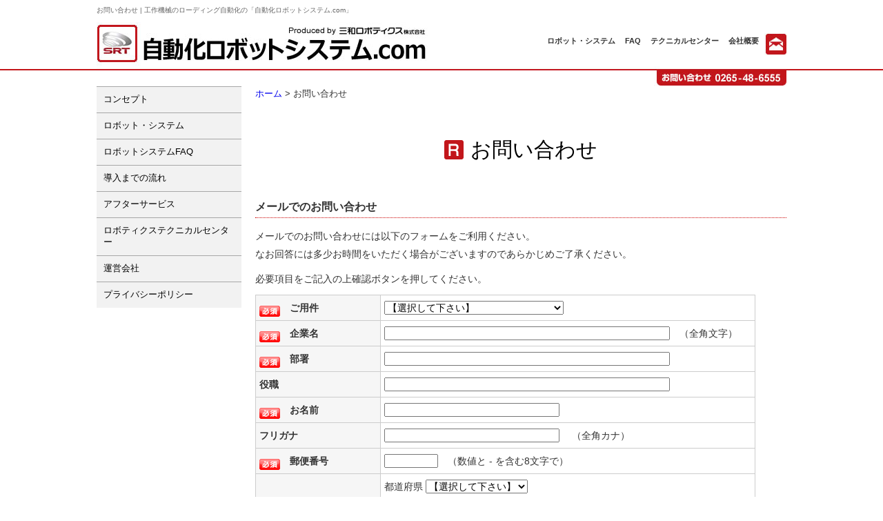

--- FILE ---
content_type: text/html
request_url: https://sanwa-robotics.co.jp/robot_loader/robot_inq/
body_size: 4022
content:
<!DOCTYPE HTML>
<html lang="ja">
<head>
<meta charset="UTF-8">
<title>お問い合わせ | 工作機械のローディング自動化の「自動化ロボットシステム.com」</title>
<meta name="description" content="工作機械のローディング自動化の自動化ロボットシステム.comは、ロボットシステムで工作機械（複合旋盤、CNC旋盤、マシニング、フライス等）ローディング・アンロードを自動化するロボットシステムです。お問い合わせページです。">
<meta name="keywords" content="工作機械,ローディング,自動化,ロボットシステム,複合旋盤,CNC旋盤,マシニング,フライス,アンロード">
<link rel="canonical" href="http://sanwa-robotics.co.jp/robot_loader/robot_inq/">
<link rel="stylesheet" href="../css/normalize.css">
<link rel="stylesheet" href="../css/base.css">
<link rel="stylesheet" href="../css/category.css">
<link rel="stylesheet" href="../css/layout.css">

<!--[if lt IE 9]>
<script type="text/javascript">document.write(unescape('%3Cscript src="' + ('https:' == document.location.protocol ? 'https://' : 'http://') + 'html5shiv.googlecode.com/svn/trunk/html5.js" %3E%3C/script%3E'));</script>
<![endif]-->

<!-- Global site tag (gtag.js) - Google Analytics -->
<script async src="https://www.googletagmanager.com/gtag/js?id=UA-62515724-3"></script>
<script>
  window.dataLayer = window.dataLayer || [];
  function gtag(){dataLayer.push(arguments);}
  gtag('js', new Date());
  gtag('config', 'UA-62515724-3', {
    'page_path': '/robot_loader/robot_inq/input.html'
  });
</script>


</head>
<body>
<div id="screen">
<div id="container">
<header id="header"><!-- #BeginLibraryItem "/Library/hed.lbi" --><img src="../images/common/header.jpg" alt="自動化ロボットシステム.com" width="1000" height="125" usemap="#Map">
<map name="Map">
<area shape="rect" coords="2,37,366,89" href="../index.html" alt="自動化ロボットシステム.com">
<area shape="rect" coords="969,49,998,79" href="../robot_inq" alt="お問い合わせ">
</map>

<nav id="header_link">
<ul>
<li><a href="../robot_system/index.html">ロボット・システム</a></li>
<li><a href="../faq/index.html">FAQ</a></li>
<li><a href="../technical_center.html">テクニカルセンター</a></li>
<li><a href="https://sanwa-robotics.co.jp/company/index.html" target="_blank">会社概要</a></li>
</ul>
</nav><!-- #EndLibraryItem --><p>お問い合わせ | 工作機械のローディング自動化の「自動化ロボットシステム.com」</p></header>



<div id="contents">
<main id="main">
<div id="breadcrumbs">
<p><a href="../index.html">ホーム</a>&nbsp;&gt;&nbsp;お問い合わせ</p>
<!-- / #breadcrumbs --></div>



<section id="con_top">
<h1>お問い合わせ</h1>
<h2 class="title_type02">メールでのお問い合わせ</h2>
<div class="section_in">
<p>メールでのお問い合わせには以下のフォームをご利用ください。<br>
なお回答には多少お時間をいただく場合がございますのであらかじめご了承ください。</p>

<p>必要項目をご記入の上確認ボタンを押してください。</p>

<form method="post" action="index.php" enctype="multipart/form-data">

<div class="table_type01">

<table class="mailform" summary="mailform main">
<tr>
<th class="textl" style="width:25%;"><img src="images/mfp_must.gif" width="30" height="16" alt="必須" class="must" />　ご用件</th>
<td style="width:75%;">
<select name="ご用件"  class="mfp">
	<option value="" selected>【選択して下さい】</option>
	<option value="製品に関するお問い合わせ" >製品に関するお問い合わせ</option>
	<option value="製品カタログ請求" >製品カタログ請求</option>
	<option value="工場見学　希望" >工場見学　希望</option>
	<option value="アフターサービス関するお問い合わせ" >アフターサービス関するお問い合わせ</option>
</select>
<input type="hidden" name="required[]" value="ご用件"/>

</td>
</tr>
<tr>
<th class="textl"><img src="images/mfp_must.gif" width="30" height="16" alt="必須" class="must" />　企業名</th>
<td><input type="text" name="企業名" value="" size="50" />　（全角文字）
<input type="hidden" name="required[]" value="企業名"/>

</td>
</tr>
<tr>
<th class="textl"><img src="images/mfp_must.gif" width="30" height="16" alt="必須" class="must" />　部署</th>
<td><input type="text" name="部署" value="" size="50" />
<input type="hidden" name="required[]" value="部署"/>

</td>
</tr>
<tr>
<th class="textl">役職</th>
<td><input type="text" name="役職" value="" size="50" /></td>
</tr>
<tr>
<th class="textl"><img src="images/mfp_must.gif" width="30" height="16" alt="必須" class="must" />　お名前</th>
<td>
<input type="text" name="お名前" value="" size="30" />
<input type="hidden" name="required[]" value="お名前"/>

</td>
</tr>
<tr>
<th class="textl">フリガナ</th>
<td>
<input type="text" name="フリガナ" value="" size="30" />
<input type="hidden" name="zenkaku_katakana[]" value="フリガナ" />　（全角カナ）

</td>
</tr>
<tr>
<th class="textl"><img src="images/mfp_must.gif" width="30" height="16" alt="必須" class="must" />　郵便番号</th>
<td>
<input type="text" id="postcode" name="郵便番号" value="" size="8" />　（数値と - を含む8文字で）
<input type="hidden" name="num_hyphen[]" value="郵便番号" />
<input type="hidden" name="len[]" value="郵便番号 8" />
<input type="hidden" name="required[]" value="郵便番号"/>



</td>
</tr>
<tr>
<th class="textl"><img src="images/mfp_must.gif" width="30" height="16" alt="必須" class="must" />　ご住所</th>
<td><ol>
<li> <span>都道府県</span>
<select id="address1" name="都道府県">
<option value="" selected>【選択して下さい】</option>
<optgroup label="北海道・東北地方">
<option value="北海道">北海道</option>
<option value="青森県">青森県</option>
<option value="岩手県">岩手県</option>
<option value="秋田県">秋田県</option>
<option value="宮城県">宮城県</option>
<option value="山形県">山形県</option>
<option value="福島県">福島県</option>
</optgroup>
<optgroup label="関東地方">
<option value="栃木県">栃木県</option>
<option value="群馬県">群馬県</option>
<option value="茨城県">茨城県</option>
<option value="埼玉県">埼玉県</option>
<option value="東京都">東京都</option>
<option value="千葉県">千葉県</option>
<option value="神奈川県">神奈川県</option>
</optgroup>
<optgroup label="中部地方">
<option value="山梨県">山梨県</option>
<option value="長野県">長野県</option>
<option value="新潟県">新潟県</option>
<option value="富山県">富山県</option>
<option value="石川県">石川県</option>
<option value="福井県">福井県</option>
<option value="静岡県">静岡県</option>
<option value="岐阜県">岐阜県</option>
<option value="愛知県">愛知県</option>
<option value="三重県">三重県</option>
</optgroup>
<optgroup label="近畿地方">
<option value="滋賀県">滋賀県</option>
<option value="京都府">京都府</option>
<option value="大阪府">大阪府</option>
<option value="兵庫県">兵庫県</option>
<option value="奈良県">奈良県</option>
<option value="和歌山県">和歌山県</option>
</optgroup>
<optgroup label="四国地方">
<option value="徳島県">徳島県</option>
<option value="香川県">香川県</option>
<option value="愛媛県">愛媛県</option>
<option value="高知県">高知県</option>
</optgroup>
<optgroup label="中国地方">
<option value="鳥取県">鳥取県</option>
<option value="島根県">島根県</option>
<option value="岡山県">岡山県</option>
<option value="広島県">広島県</option>
<option value="山口県">山口県</option>
</optgroup>
<optgroup label="九州・沖縄地方">
<option value="福岡県">福岡県</option>
<option value="佐賀県">佐賀県</option>
<option value="長崎県">長崎県</option>
<option value="大分県">大分県</option>
<option value="熊本県">熊本県</option>
<option value="宮崎県">宮崎県</option>
<option value="鹿児島県">鹿児島県</option>
<option value="沖縄県">沖縄県</option>
</optgroup>
</select>
<input type="hidden" name="required[]" value="都道府県"/>

</li>

<li><span>市区町村</span>
<input type="text" id="address2" name="市区町村" value="" size="40" />
<input type="hidden" name="required[]" value="市区町村"/>

</li>

<li><span>丁目番地</span>
<input type="text" id="address3" name="丁目番地" value="" size="40" />
<input type="hidden" name="required[]" value="丁目番地"/>

</li>
</ol>
</td>
</tr>
<tr>
<th class="textl"><img src="images/mfp_must.gif" width="30" height="16" alt="必須" class="must" />　電話番号</th>
<td>
<input type="text" name="電話番号" value="" size="20" /> (例 0312345678)
<input type="hidden" name="num[]" value="電話番号" />
<input type="hidden" name="required[]" value="電話番号"/>


</td>
</tr>

<tr>
<th class="textl">FAX番号</th>
<td>
<input type="text" name="FAX番号" value="" size="20" />
</td>
</tr>

<tr>
<th class="textl"><img src="images/mfp_must.gif" width="30" height="16" alt="必須" class="must" />　メールアドレス</th>
<td>
<input type="text" name="メールアドレス" value="" size="40" />
<input type="hidden" name="email[]" value="メールアドレス" size="40" />
<input type="hidden" name="required[]" value="メールアドレス"/>


</td>
</tr>
<tr>
<th class="textl"><img src="images/mfp_must.gif" width="30" height="16" alt="必須" class="must" />　確認のためもう一度</th>
<td>
<input type="text" name="メールアドレス確認" value="" size="40" />
<input type="hidden" name="required[]" value="メールアドレス確認"/>
<input type="hidden" name="match[]" value="メールアドレス メールアドレス確認" size="40" />


</td>
</tr>
<tr>
<th class="textl" scope="row">添付ファイル</th>
<td><!-- 添付ファイルの確認、削除 -->

<!-- /添付ファイルの確認、削除 -->
<!-- ファイル投稿パーツ -->
添付するファイルを選ぶ(選びなおす)<br>
<input type="file" name="添付ファイル" />
<!-- /ファイル投稿パーツ -->
<!-- エラー -->

<!-- /エラー -->
<p>添付可能形式（拡張子）: gif, jpg, jpeg, png, bmp, zip, lzh<br />
(Office系、文書ファイルなどはzipまたはlzh形式に圧縮してご利用下さい。)<br />
容量の上限を5MBとさせていただいております。</p>

</td>
</tr>
<tr>
<th class="textl"><img src="images/mfp_must.gif" width="30" height="16" alt="必須" class="must" />　お問い合わせ内容</th>
<td>
<textarea name="お問い合わせ内容" rows="10" cols="60" ></textarea>
<input type="hidden" name="required[]" value="お問い合わせ内容"/>

</td>
</tr>
<tr>
<th class="textl"><img src="images/mfp_must.gif" width="30" height="16" alt="必須" class="must" />　送信確認</th>
<td>
<input type="checkbox" name="送信確認[]" value="送信チェック済み" id="checkbox1"  />
<label for="checkbox1">上記送信内容を確認したらチェックを入れてください</label>
<input type="hidden" name="required[]" value="送信確認" />

</td>
</tr>
</table>
<!-- / .table_type01 --></div>
<div class="textc mt20">
<input type="submit" value="入力内容を確認する" />
<!-- / .textc mt20 --></div>
</form>
<!-- / .section_in --></div>
</section>

<!-- / #main --></main>
<div id="side"><!-- #BeginLibraryItem "/Library/snav.lbi" --><nav id="snav">

<div class="nav_styleB">
<ul>
<li class="styleB_menu01"><a href="../concept.html">コンセプト</a></li>
<li class="styleB_menu01"><a href="../robot_system/index.html">ロボット・システム</a></li>
<li class="styleB_menu01"><a href="../faq/index.html">ロボットシステムFAQ</a></li>
<li class="styleB_menu01"><a href="../step.html">導入までの流れ</a></li>
<li class="styleB_menu01"><a href="../step.html#after_service">アフターサービス</a></li>
<li class="styleB_menu01"><a href="../technical_center.html">ロボティクステクニカルセンター</a></li>
<li class="styleB_menu01"><a href="https://sanwa-robotics.co.jp/company/index.html" target="_blank">運営会社</a></li>
<li class="styleB_menu01"><a href="https://sanwa-robotics.co.jp/privacy.html" target="_blank">プライバシーポリシー</a></li>
</ul>
<!-- / .nav_styleB --></div>

<!-- / #snav --></nav><!-- #EndLibraryItem --><!-- / #side --></div>
<!-- / #contents --></div>
<!-- / #container --></div>


<footer id="footer"><!-- #BeginLibraryItem "/Library/foot.lbi" --><div class="footer_inq">
<div class="footer_inq_in"><img src="../images/top/image02.jpg" alt="お問い合わせ" width="1000" height="83" border="0" usemap="#Map3">
<map name="Map3">
<area shape="rect" coords="602,22,833,72" href="../robot_inq" alt="Contact us">
</map>
<!-- / .footer_inq_in --></div>

<!-- / .footer_inq --></div>

<div class="footer_body">
<div class="f_bn"> <a href="http://sanwa-robotics.co.jp" target="_blank"><img src="../images/common/f_bn_srt.jpg" alt="三和ロボティクス株式会社"></a>
  <!-- / .f_bn --></div>
<nav id="footer_link">
<ul class="ul_01">
<li><a href="../index.html">ホーム</a></li>
</ul>
<ul class="ul_01">
<li><a href="../concept.html">コンセプト</a></li>
<li><a href="../robot_system/index.html">ロボット・システム</a></li>
<li><a href="../faq/index.html">ロボットシステムFAQ</a></li>
</ul>
<ul class="ul_01">
<li><a href="../step.html">導入までの流れ</a></li>
<li><a href="../step.html#after_service">アフターサービス</a></li>
<li><a href="../technical_center.html">ロボティクステクニカルセンター</a></li>
</ul>
<ul class="ul_02">
<li><a href="https://sanwa-robotics.co.jp/company/index.html" target="_blank">運営会社</a></li>
<li><a href="../robot_inq">お問い合わせ</a></li>
<li><a href="https://sanwa-robotics.co.jp/privacy.html" target="_blank">プライバシーポリシー</a></li>
</ul>
</nav>
<!-- / #footer_body --></div>

<div id="copyright">
<p>&copy; 自動化ロボットシステム.com All Rights Reserved. </p>
<!-- / #copyright --></div>
<!-- #EndLibraryItem --></footer>

<!-- / #screen --></div>

<!--郵便番号-->
<script src='js/jquery-1.11.0.min.js'></script>
<script src="js/jquery.jpostal.js"></script>
<script>
$(window).ready( function() {
	$('#postcode1').jpostal({
		postcode : [
			'#postcode',
		],
		address : {
			'#address1'  : '%3',
			'#address2'  : '%4%5'
		}
	});
});
</script>

</body>
</html>


--- FILE ---
content_type: text/css
request_url: https://sanwa-robotics.co.jp/robot_loader/css/base.css
body_size: 3365
content:
@charset "utf-8";

/*==========================================
File name: base.css
Editors: IT-Probe
Last Editor: IT-Probe
Date: 2012.12.04
========================================== */

/* ▼ BASE SETTING ▼ */

* {
	margin: 0;
	padding: 0;
}


img{
	vertical-align: bottom;
}


/* ▼ BASE LAYOUT▼ */ 

html{
	height: 100%;
	margin: 0;
	padding: 0;
}

body {
	height: 100%;
	margin: 0;
	padding: 0 0 0 0;
	text-align: center;
	color: #333333;
	font-family: Meiryo, "メイリオ","Hiragino Kaku Gothic Pro W3", "ヒラギノ角ゴ Pro W3",Osaka,"MS P Gothic", "ＭＳ Ｐゴシック",sans-serif;
	font-size: 14px;
	background-image: url(../images/common/body_upper_bg.jpg);
	background-repeat: repeat-x;
	background-position: top;
}


#screen{
	position: relative;
	min-height: 100%;
	height: auto !important;
	height: 100%;/* コンテンツを横断する背景(画像) */
	text-align: left;
}

#container{
	width: 1000px;
	margin: 0 auto;

}
#container_top {
	width: 100%;
	margin-top: 0;
	margin-right: auto;
	margin-bottom: 0;
	margin-left: auto;
}



#contents{
	clear: both;
	width: 100%;
	text-align: left;
	margin-right: auto;
	margin-left: auto;
	padding-right: 0;
	padding-left: 0;
	margin-bottom:30px;
}


/* ▼ LINK SETTING ▼ */

a{
	outline: none;
}

a,a:link {
	text-decoration: none;
}

a:visited {
	text-decoration: none;
}

a:hover {
	text-decoration: underline;	
}

a.current,
a:active,
a:focus {
}

a:hover img{
	opacity:0.8;
	filter:alpha(opacity=80);
	-ms-filter: "alpha( opacity=80 )";
}



/* ▼ HEADER ▼ */

#header {
	width: 1000px;
	height: 125px;
	position: relative;
	margin-right: auto;
	margin-left: auto;

}


#header_link{
	position: absolute;
	top: 50px;
	right: 40px;
	font-size: 14px;
}

#header_link ul{

	
}

#header_link ul li{
	display: inline;
	font-size: 11px;
	padding-left: 10px;
	margin: 0 0 0 0;
	font-weight: bold;
}

#header_link ul li a{
	color: #333333;
}

#header p{
	position: absolute;
	top: 8px;
	left: 0;
	color: #666;
	font-size: 10px;
}


/* ▼ MAIN IMAGE ▼ */
/*
#keyvisual{
	width: 1000px;
	margin-top: 13px;
	margin-right: auto;
	margin-bottom: 0;
	margin-left: auto;
}
*/

/* ▼ GLOBAL NAVIGATION ▼ */


#gnav{
	margin: 0 auto 15px auto;
	width: 960px;
	height: 40px;
	padding: 0;
	position: absolute;
	top: 10px;
}

#gnav ul{
	position: relative;
	width: 960px;
	height: 40px;
	margin: 0;
	padding: 0;
}

#gnav li{
	list-style-type: none;
	display: inline;
	width: 160px;
	height: 40px;
	margin: 0;
	padding: 0;
}

#gnav li a{
	position: absolute;
	display: block;
	width: 160px;
	height: 40px;
	margin: 0;
	padding: 0;
}

#gnav li a:hover img{
	visibility: hidden;
}

#gnav_01{
	left: 0;
	background: url(../images/common/gnav_bg.jpg) no-repeat 0 0;
}

#gnav_02{
	left: 160px;
	background: url(../images/common/gnav_bg.jpg) no-repeat -160px 0;
}

#gnav_03{
	left: 320px;
	background: url(../images/common/gnav_bg.jpg) no-repeat -320px 0;
}

#gnav_04{
	left: 480px;
	background: url(../images/common/gnav_bg.jpg) no-repeat -480px 0;
}

#gnav_05{
	left: 640px;
	background: url(../images/common/gnav_bg.jpg) no-repeat -640px 0;
}

#gnav_06{
	left: 800px;
	background: url(../images/common/gnav_bg.jpg) no-repeat -800px 0;
}


/* ▼ MAIN CONTENTS ▼ */

#main{
	width: 770px;
	min-height: 500px;
	height: auto !important;
	height: 500px;
	float: right;
	line-height: 1.9;
}
#main_top {
	width: 100%;
	min-height: 300px;
	height: auto !important;
	height: 300px;
	line-height: 1.9;
	margin-right: auto;
	margin-left: auto;
	padding-top: 15px;
	padding-bottom: 0;
	border-right-color: #CCCCCC;
	border-bottom-color: #CCCCCC;
	border-left-color: #CCCCCC;
}



/* ▼ SIDEBAR ▼ */

#side{
	width: 210px;
	float: left;
	padding: 0;
	font-size: 90%;
	margin-bottom: 15px;
}

/* --- SIDE MENU --- */

#snav{}

#snav ul{}

#snav li{
	list-style-type: none;
	clear:both;}

/**スタイルＡ**/

.nav_styleA{}

.nav_styleA li + li{
	margin-top:5px;
}

.styleA_menu01,
.styleA_menu02{
	padding-left:28px;
	background:url(../images/common/li01.png) 10px 2px no-repeat;
}
.styleA_menu01 a,
.styleA_menu02 a{
	 color:#000;
	 }



.styleA_menu03{
	padding-left:28px;
	padding-top:4px;
	background:url(../images/common/s_menu_bg.jpg) no-repeat;
	width:212px;
	height:22px;
		display:block;
		margin-bottom:10px;
}
.styleA_menu03 a{
	 color:#000;
	display:block;
}

/**スタイルＢ**/

.nav_styleB li{
	list-style-type: none;
	clear:both;
	margin-top: 0;
	margin-right: 0;
	margin-left: 0;
}


.styleB_menu01{
	color:#000;
	background-color: #f2f2f2;
	border-top-width: 1px;
	border-top-style: solid;
	border-top-color: #a7a7a7;
}

.styleB_menu01 a{
	color:#000;
	padding:10px;
	display:block;
}
.styleB_menu01 a:hover{
	background:#fff;
	text-decoration:none;
	}


.styleB_menu02{
	font-weight:bold;
	}
.styleB_menu02 a{color:#000;}


.styleB_menu03{
	padding:0px 0 8px 35px;
	display:block;
	border-bottom:#000 dotted 1px;
	background:url(../images/common/li01.png) 22px 5px no-repeat;
}

.styleB_menu03 a{
	color:#000;
		display:block;
}

.styleB_menu04{
	padding:3px;
	border:#ccc dotted 1px;
	background:#F0F0F0;
	display:block;
	float:right;
	}
.styleB_menu04 a{
	color:#000;
}
.styleB_menu04 a:hover{
	}

/* ▼ FOOTER ▼ */


#footer {
	width: 100%;
	clear: both;
	background-color: #7D7D7D;
}

.footer_inq  {
	width: 100%;
	margin:50px auto 0 auto;
	padding:30px 0;
	border-top:#9D9D9D solid 1px;
	background:#FFF;
}
.footer_inq_in  {
	width:1000px;
	margin:0 auto;
}
.footer_body{
	width:1000px;
	margin:0 auto;
	position:relative;}

.f_bn{
	position:absolute;
	right:0;
	top: 125px;
	/*bottom:0px;*/}


#footer_link{
	width: 1000px;
	margin:0 auto;
	clear: both;
	overflow:hidden;
	padding:30px 0; 
}


#footer_link .ul_01{
	float: left;
	margin-top: 0;
	margin-right: 120px;
	margin-bottom: 0;
	margin-left: 0;
}

#footer_link .ul_02{
	float: right;
	width: 200px;
}


#footer_link li{
	margin: 0 0 7px 0;
}




#footer_link a{
	color: #FFF;

}

#footer_link a:hover{
	text-decoration: underline;

}

#copyright{
	text-align: center;
	width: 100%;
	padding:10px 0;
	clear: both;
	color:#FFF;
}



/*▼ CLEAR FIX ▼ */

.clear{
	clear: both;
}


/* modern browsers */

.clearfix:after,
#container:after,
#header:after,
#footer:after,
#contents:after{
	content: " ";
	display: block;
	height: 0;
	clear: both;
	visibility: hidden;
	font-size: 0.1em;
	line-height: 0;
}

/* IE7 */

.clearfix,
#container,
header,
footer,
#contents{
	display: inline-block;
}

/* legacy IE */

* html .clearfix,
* html #container,
* html #footer,
* html #contents{
	height: 1%;
}

.clearfix,
#container,
#header,
#footer,
#contents{
	display: block;
}

/* ▼ 10: COMMON STYLE ▼ */

section{
	clear: both;
	margin: 0 0 15px 0;
	overflow: hidden;
}
.section_735 {
	width: 735px;
	margin-left: 35px;
}
.section_718 {
	width: 718px;
	margin-left: 52px;
}

.w400c{
	width:400px;
	margin:0 auto;}

.w600c{
	width:600px;
	margin:0 auto;}

#w,
.w{
	clear: both;
	overflow: hidden;
	margin-top: 0;
	margin-right: 0;
	margin-bottom: 15px;
	margin-left: 0;
}
#w2,
.w2{
	clear: both;

	overflow: hidden;
}

#g,
.g{
	clear: both;
	margin: 0 0 15px 0;
	overflow: hidden;
	background-color: #F0F0F0;
}
.sec_contents {
	width: 1000px;
	margin-right: auto;
	margin-left: auto;
	padding-top: 45px;
	padding-bottom: 45px;
}
.sec_contents2 {
	width: 1000px;
	margin-right: auto;
	margin-left: auto;
}

.f_4_220 {
	overflow:hidden;
}
.f_4_220 .f_4_220_l {
	float: left;
	width: 220px;
	text-align: center;
	padding-right: 40px;
}
.f_4_220 .f_4_220_r {
	float: right;
	width: 220px;
	text-align: center;
}



.f_3_320 {
	overflow:hidden;

clear: both;}
.f_3_320 .f_3_320_l {
	float: left;
	width: 320px;
	text-align: center;
	padding-right: 20px;
}
.f_3_320 .f_3_320_r {
	float: right;
	width: 320px;
	text-align: center;
}



.f_5_184 {
	overflow:hidden;
}
.f_5_184 .f_5_184_l {
	float: left;
	width: 184px;
	text-align: center;
	padding-right: 20px;
}
.f_5_184 .f_5_184_r {
	float: right;
	width: 184px;
	text-align: center;
}


section p{
	margin: 0 0 10px 0;
}

.section_body{
	overflow: hidden;
}
/* --- ぱんくずナビ --- */

#breadcrumbs{
	text-align: left;
	margin: 0 0 40px 0;
	font-size: 90%;
}


/* --- このページのトップへ戻る --- */

.to_pagetop{
	position: relative;
	height: 20px;
	margin: 0 0 5px 0;
}

.to_pagetop a{
	position: absolute;
	display: block;
	width: 150px;
	height: 20px;
	padding: 0 0 0 20px;
	background: url(../images/common/to_pagetop.gif) no-repeat 0 50%;
	right: 0;
	font-size: 90%;
}


/* ==============================================

カラー、サイズ、ライン など　微調整用

============================================== */
/*仕切り赤線*/

.red_t_line{
	border-top: solid 1px #C00;
	padding-top:80px;
	margin-top:80px;}

/*枠線*/

.bo_all{ border:#CCC solid 1px;}

.bo_all_red{ border: #C00 solid 1px;}


/*縦線*/

.bo_l2{ 
	border-left: #333 2px solid;
	padding-left:8px;
	}

/*カラー*/

.black{ color:#000;}
.red, .error{ color:#C2161B;}

/*
.blue{ color:#06F;}
.orange{ color:#FF6600;}
.green{ color:#060;}
.pink{ color:#F39;}
.yellow{ color:#FF3;}
.purple{ color:#63C;}*/


 /*サイズ*/

.fsize10{ font-size:10px!important;}
.fsize11{ font-size:11px!important;}
.fsize12{ font-size:12px!important;}
.fsize14{ font-size:14px!important;}
.fsize15{ font-size:15px!important;}
.fsize16{ font-size:16px!important;}
.fsize17{ font-size:17px!important;}
.fsize18{ font-size:18px!important;}
.fsize20{ font-size:20px!important;}

.fsize22{ font-size:22px!important;}

/*文字配置*/

.textc{ text-align:center!important;}
.textr{ text-align:right!important;}
.textl{ text-align:left!important;}


/*余白微調整*/
.no_margin{ margin:0!important;}

.mt0{ margin-top:0px!important;}
.mt5{ margin-top:5px!important;}
.mt10{ margin-top:10px!important;}
.mt15{ margin-top:15px!important;}
.mt20{ margin-top:20px!important;}
.mt30{ margin-top:30px!important;}
.mt40{ margin-top:40px!important;}
.mt50{ margin-top:50px!important;}
.mt60{ margin-top:60px!important;}
.mt70{ margin-top:70px!important;}
.mt80{ margin-top:80px!important;}
.mt100{ margin-top:100px!important;}

.mb0{ margin-bottom:0px!important;}
.mb5{ margin-bottom:5px!important;}
.mb10{ margin-bottom:10px!important;}
.mb15{ margin-bottom:15px!important;}
.mb20{ margin-bottom:20px!important;}
.mb30{ margin-bottom:30px!important;}
.mb40{ margin-bottom:40px!important;}
.mb50{ margin-bottom:50px!important;}
.mb60{ margin-bottom:60px!important;}
.mb70{ margin-bottom:70px!important;}
.mb80{ margin-bottom:80px!important;}
.mb100{ margin-bottom:100px!important;}

.ml5{ margin-left:5px!important;}
.ml18{ margin-left:18px!important;}

.ml300{ margin-left:300px!important;}

.pa10_all{ padding:10px!important;}


/*テーブル調整*/

.va_t{ vertical-align:top!important;}

.w100{ width:100%!important;}



/* ==============================================

リスト

============================================== */

/*3つ横*/

.list3_yoko,
.list3_yoko ul{
clear: both;
overflow: hidden;
}


.list3_yoko li{
width: 320px;
float: left;
}
.list3_yoko li + li{
margin-left: 20px;
}

/*6つ横*/

.list6_yoko,
.list6_yoko ul{
clear: both;
overflow: hidden;
}


.list6_yoko li{
width: 155px;
float: left;
}
.list6_yoko li + li{
margin-left: 14px;
}


/* --- Adobe Readerの取得 --- */

#get_adobe_reader{
	padding: 7px;
	border: solid 1px #CCCCCC;
}

#get_adobe_reader img{
	float: right;
}

#get_adobe_reader p{
	float: left;
	width: 400px;
	margin: 0 0 0 0;
	font-size: 11px;
}




@media print{
	
#footer{
	display: none;
}

}

.link__wrap {
  display:flex;
	justify-content: flex-start;
	align-items: center;
  flex-direction: column;
}

.link__block {
  display:flex;
	justify-content:center;
	align-items: center;
  box-sizing: border-box;
  margin-bottom: 15px;
  width:320px;
  height:40px;
  border:solid 2px #C30605;
  border-radius: 6px;
  color:#fff;
  font-weight: 700;
  transition: all .2s;
  text-decoration: none;
  background: #C30605;
}

.link__block:hover {
  background: #fff;
  color:#C30605;
  transition: all .2s;
  text-decoration: none;
}

.link__block--logo {
  display:flex;
	justify-content: center;
	align-items: center;
}

.link__block--logo img {
    width:320px;
    height:auto;
  }

--- FILE ---
content_type: text/css
request_url: https://sanwa-robotics.co.jp/robot_loader/css/category.css
body_size: 1291
content:
@charset "utf-8";

/*==========================================
File name: category.css
Editors: IT-Probe
Last Editor: IT-Probe
Date: 2012.12.04
========================================== */




h1{
	margin: 0 0 40px 0;
	font-size:30px;
	text-align:center;
	color: #000;
}

h1:before {
	content:" ";
	display:inline-block;
	background-image: url(../images/common/r.png);
	background-size:contain;
	vertical-align:middle;
	background-repeat: no-repeat;
	height: 30px;
	width: 28px;
	margin-right: 10px;
	margin-bottom: 3px;
}


h2{
	margin-bottom:13px;}

/*Rまーく*/
.title_type01{
	margin: 0 0 13px 0;
	font-size:24px;

	color: #000;
}

.title_type01:before {
	content:" ";
	display:inline-block;
	background-image: url(../images/common/r2.png);
	background-size:contain;
	vertical-align:middle;
	background-repeat: no-repeat;
	height: 30px;
	width: 28px;
	margin-right: 5px;
	margin-bottom: 3px;
}


/**/

.title_type02{
	font-size:16px;
	font-weight:bold;
	border-bottom:#C00 dotted 1px;}







.contents_senter {
	text-align: center;
}
.lower_gray {
	background-color: #F0F0F0;
	padding-bottom: 10px;
}
.lower_white {
	background-color: #FFF;
	padding-bottom: 10px;
}
.lower_link {
	width: 720px;
	text-align: left;
	margin-top: 25px;
	line-height: 1.5em;
	font-size: 15px;
	margin-right: 25px;
	margin-left: 25px;
}
.lower_link table {
	width: 100%;
	text-align: center;
}

/* テーブル */

.table_type01{
	margin: 0px;
	}

.table_type01 th,
.table_type01 td{
	border: solid 1px #CCC;
	text-decoration:none;
	border-collapse: collapse;
}

.table_type01 th{
	background-color: #F6F6F6;
	color:#333333;
}

.table_type01 th,
.table_type01 td{
	padding: 5px;
}


.table_type02{
	margin: 0px;
	}

.table_type02 th,
.table_type02 td{
	text-decoration:none;
	border-collapse: collapse;
}

.table_type02 th{
}

.table_type02 th,
.table_type02 td{
	padding: 5px;
}


.red_line_r{border-right:solid 1px #C00!important;}
.red_line_b{border-bottom:solid 1px #C00!important;}


/* --- FAQ ---*/

.faq dl{
	padding-bottom:40px;
	border-bottom:#C00 solid 1px;
	margin-bottom:40px;
}

.faq dt{
	list-style: none;
	padding: 0 0 0 35px;
	line-height:1.5;
	font-size:16px;
	background: url(../images/faq/q.png) no-repeat left top;
	min-height:28px;
}

.faq dd{
	padding: 0 0 0 35px;
	margin-top: 15px;
	line-height:1.5;
	background: url(../images/faq/a.png) no-repeat left top;
	min-height:28px;
}

/* --- サイトマップ --- */

/*（main幅　670px用) */


#sitemap #homelink ul,
#sitemap #pages ul{
	margin: 0 0 15px 0;
}

#sitemap #homelink ul li a,
#sitemap #pages ul li a{
	display: block;
	padding: 8px;
	background: #EFEFEF; 
	border-left: solid 3px #396;
	width: 270px; 
	margin: 0 0 10px 0;
}

#sitemap #homelink ul li ul li a,
#sitemap #pages ul li ul li a{
	background: #FFF url(../images/common/li.gif) no-repeat 0 50%;
	border: none; 
	margin: 0 0 5px 16px;
	padding: 5px 5px 5px 16px;
	width: 270px; /* 不具合があれば調整 */ 
}

#sitemap #pages .list_01,
#sitemap #pages .list_02{
	width: 288px;
}

#sitemap #pages .list_01{
	float: left;
}

#sitemap #pages .list_02{
	float: right;
}

#sitemap #homelink{
	border-bottom: dotted 1px #CCCCCC;
}
.robot {
	width: 735px;
	overflow:hidden;
	margin-top: 20px;
}
.robot .robot_l {
	float: left;
	width: 350px;
	text-align: center;
	line-height: 1.2em;
}
.robot .robot_r {
	float: right;
	width: 350px;
	line-height: 1.2em;
	text-align: center;
}


.process {
	width: 635px;
	overflow:hidden;
	margin-top: 20px;
	margin-right: auto;
	margin-left: auto;
}
.process .process_l {
	float: left;
	width: 250px;
	text-align: center;
	line-height: 1.2em;
}
.process .process_r {
	float: right;
	width: 250px;
	line-height: 1.2em;
	text-align: center;
}
/*******************************

テクニカルセンター

********************************/

.technical_list
 {
	width: 500px;
	margin-right: auto;
	margin-left: 310px;
}


.technical_list ul{
	margin: 0 0 30px 0;
}

.technical_list ul li{
	padding: 0 0 0 18px;
	margin: 0 0 5px 0;
	background-image: url(../images/top/maru.png);
	background-repeat: no-repeat;
	background-position: 0px 50%;
	font-size: 20px;
	color: #000;
}

/*******************************

プライバシーポリシー

********************************/


.privacy dl{
	clear:both;
	overflow:hidden;
	margin-bottom:10px;
	width:718px;}


.privacy dt{
	width:24px;
	float:left;}


.privacy dd{
	width:694px;
	float:right;}


--- FILE ---
content_type: text/css
request_url: https://sanwa-robotics.co.jp/robot_loader/css/layout.css
body_size: 1056
content:
@charset "utf-8";

/*==========================================
File name: layout.css
Editors: IT-Probe
Last Editor: IT-Probe
Date: 2012.12.04
========================================== */

/* ▼▼▼ メインコンテンツのレイアウトに関する設定　ここから ▼▼▼ */

/* ---W770 --- */
.w770_half,
.w770_third,
.w770_type01
{
		width: 770px;
		overflow: hidden;
		clear:both;
}

/*375-375*/
.w770_half_l{
	float:left;
	width:375px;}

.w770_half_r{
	float:right;
	width:375px;}

/*244-244-244*/

.w770_third .element_01,
.w770_third .element_02{
	width: 244px;
}


.w770_third .element_01{
	float: left;
	margin: 0 19px 0 0;
}

.w770_third .element_02{
	float: right;
}

/*200-550*/
.w770_type01_l{
	float:left;
	width:200px;}

.w770_type01_r{
	float:right;
	width:550px;}


/*▼ --- リスト --- ▼*/

.w770_list5{
	clear:both;
	overflow:hidden;}

.w770_list5 li{
	float:left;
	width:146px;}

.w770_list5 li + li{
	margin-left:10px;}

/* ---要素配置領域の決定 --- */

.left_block,.left_float,.right_block,.right_float,
.quarter,.third,.half,.half_left_block,.half_right_block
{
		width: 718px; /* --- mainの幅に揃える --- */
		overflow: hidden;
}

/*▼ --- ボックス --- ▼*/


.box_type01,
.box_type02

{
		width: 718px;/* --- mainの幅に揃える --- */
		overflow: hidden;
		clear:both;
}

.box_type01_l{
	float:left;
	width:200px;}


.box_type01_r{
	float:right;
	width:500px;}

.box_type02_l{
	float:left;
	width:500px;}



.box_type02_r{
	float:right;
	width:200px;}


/*▼ 画像左・テキスト右・回りこみ無し ▼*/

.left_block{
	margin: 0 0 30px 0;
	overflow: hidden;
	
}

.left_block img{
	float: left;
	margin: 0 0 0 0;
}

.left_block p{
	float: right;
	width: 430px;/* ---テキスト領域の幅を確定する --- */
}

.left_block .element_01{
	float: right;
	width: 430px;/* ---領域の幅を確定する --- */
}


/*▼ 画像左・テキスト右・回りこみ有 ▼*/

.left_float{
	margin: 0 0 25px 0;
}

.left_float img{
	float: left;
	margin: 0 15px 15px 0;
}


/*▼ 画像右・テキスト左・回りこみ無し ▼*/

.right_block{
	margin: 0 0 30px 0;
}

.right_block img{
	float: right;
	margin: 0 0 0 0;
}

.right_block p{
	float: left;
	width: 430px;/* ---テキスト領域の幅を確定する --- */
}

.left_block .element_01{
	float: left;
	width: 430px;/* ---領域の幅を確定する --- */
}

/*▼ 画像右・テキスト左・回りこみ有 ▼*/

.right_float{
	margin: 0 0 25px 0;
}

.right_float img{
	float: right;
	margin: 0 0 15px 15px;
}


/*▼ 領域　横4つ ▼*/

.quarter .element_01,
.quarter .element_02{
	width: 169px;
	/* min-height: 200px;領域の高さを揃える */
	/* height: auto !important;
	/* height: 200px;	min-heightに揃える */
}


.quarter .element_01{
	float: left;
	margin: 0 14px 0 0;
}

.quarter .element_02{
	float: right;
}

/*▼ 領域　横3つ ▼*/

.third .element_01,
.third .element_02{
	width: 230px;
	/* min-height: 200px; 領域の高さを揃える */
	/* height: auto !important; */
	/* height: 200px;	min-heightに揃える */
}


.third .element_01{
	float: left;
	margin: 0 14px 0 0;
}

.third .element_02{
	float: right;
}

/*▼ 領域　横2つ ▼*/

.half{
	overflow: hidden;
}

.half .element_01,
.half .element_02{
	width: 352px;
	/* min-height: 200px; 領域の高さを揃える */
	/* height: auto !important; */
	/* height: 200px;	/* min-heightに揃える */
}


.half .element_01{
	float: left;
}

.half .element_02{
	float: right;
}


/*▼ 領域 横2つ 画像左・テキスト右 ▼*/
/*▼ 領域 横2つ 画像右・テキスト左 ▼*/

.half_left_block .element_01,
.half_left_block .element_02,
.half_right_block .element_01,
.half_right_block .element_02{
	width: 324px;
	/* min-height: 150px; 領域の高さを揃える */
	/* height: auto !important; */
	/* height: 150px;	min-heightに揃える */
}

.half_left_block .element_01 p,
.half_left_block .element_02 p,
.half_right_block .element_01 p,
.half_right_block .element_02 p{
	width: 154px;
}


.half_left_block .element_01,
.half_right_block .element_01{
	float: left;
	margin: 0 10px 0 0;
}

.half_left_block .element_02,
.half_right_block .element_02{
	float: right;
}

/* 画像左・テキスト右 */

.half_left_block .element_01 img,
.half_left_block .element_02 img{
	float: left;
}


.half_left_block .element_01 p,
.half_left_block .element_02 p{
	float: right;
}


/* 画像右・テキスト左 */

.half_right_block .element_01 img,
.half_right_block .element_02 img{
	float: right;
}


.half_right_block .element_01 p,
.half_right_block .element_02 p{
	float: left;
}

